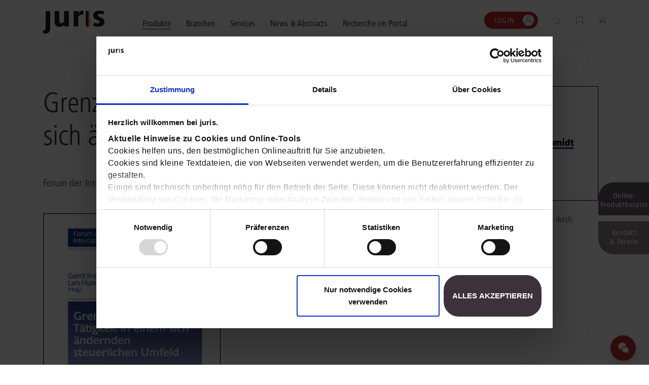

--- FILE ---
content_type: application/javascript
request_url: https://ccare-chat.juris.de/dist/chat/5aa41c2a4b2cb0a79ae4/js/16.js
body_size: 2636
content:
(window.webpackJsonp=window.webpackJsonp||[]).push([[16],{GAVU:function(t,e,n){"use strict";n.r(e);n("IvQZ"),n("aOEW"),n("fp7Y"),n("SUr3"),n("JBxO"),n("JjHl"),n("FdtR"),n("QDHd"),n("4NM0"),n("3dw1");var a={name:"ChatWidget",components:{ChatCreate:function(){return n.e(12).then(n.bind(null,"cFE3"))},ChatNewMessage:function(){return n.e(21).then(n.bind(null,"cDum"))},ChatConversation:function(){return n.e(13).then(n.bind(null,"4DBq"))},ChatClosed:function(){return n.e(14).then(n.bind(null,"+gqe"))},ChatOverview:function(){return n.e(22).then(n.bind(null,"6AFu"))},ChatButton:function(){return n.e(20).then(n.bind(null,"EpQy"))},ChatBubble:function(){return n.e(15).then(n.bind(null,"uuxT"))}},props:{allowChatChannels:{type:Boolean},authenticated:{type:Boolean},chatPublicUserId:{type:String},fixedPosition:{type:Boolean},noAnswerThreshold:{type:Number},integrationConfig:{type:Object},noAvailableAgentsDescription:{type:String},noAvailableAgentsButtonText:{type:String},noAvailableAgentsButtonLink:{type:String}},data:function(){return{loaded:!1,chatState:"closed",currentChatId:null,chatConversations:{},newMessages:[],skipUpdate:!1,updating:!1,updateChatConversationIntervalId:null,monitorFilters:["IncomingRequests","OutgoingRequests","Active"],popup:!1}},computed:{chatConversationCount:function(){var t=this,e=0;return Object.keys(this.chatConversations).forEach((function(n){e+=t.chatConversations[n].length})),e},incomingChatRequestCount:function(){return this.chatConversations.IncomingRequests?this.chatConversations.IncomingRequests.length:0},currentChatData:function(){return this.chatGet(this.currentChatId)}},watch:{authenticated:function(){this.chatStateSet("closed"),this.updating&&(this.skipUpdate=!0),this.loaded=!1,this.currentChatId=null,this.chatConversations={},this.newMessages=[],this.updating=!1,this.updateChatConversation()}},mounted:function(){this.updateChatConversation(),this.setUpdateChatConversationInterval()},beforeDestroy:function(){this.clearUpdateChatConversationInterval()},methods:{setUpdateChatConversationInterval:function(){var t=this;this.updateChatConversationIntervalId||(this.updateChatConversationIntervalId=setInterval((function(){t.updateChatConversation()}),3e3)),window.addEventListener("beforeunload",this.clearUpdateChatConversationInterval)},clearUpdateChatConversationInterval:function(){this.updateChatConversationIntervalId&&(clearInterval(this.updateChatConversationIntervalId),this.updateChatConversationIntervalId=null),window.removeEventListener("beforeunload",this.clearUpdateChatConversationInterval)},toggleChatState:function(){"closed"===this.chatState?this.currentChatId?this.chatState="conversation":this.chatConversationCount?this.chatState="overview":this.chatState="create":"create"===this.chatState&&(this.chatState="closed"),this.newMessages=[]},chatOpen:function(t){this.currentChatId=t,this.chatState="conversation",this.clearMessages()},chatStateSet:function(t){"overview"!==t&&"closed"!==t||(this.currentChatId=void 0),this.popup=!1,this.chatState=t},chatCreated:function(t){this.currentChatId=t,this.chatState="conversation",this.updateChatConversation()},updateChatConversation:function(){var t=this;if(!this.updating){this.updating=!0,this.setUpdateChatConversationInterval();var e="public/chat/history";this.authenticated||(e="public/chat/".concat(this.chatPublicUserId,"/history"));this.clientSendRequest({Path:e,Method:"get",Query:{}}).then((function(e){if(!t.skipUpdate){t.loaded&&t.checkNewMessages(e.Body);var n={};Object.keys(e.Body).sort().forEach((function(t){n[t]=e.Body[t]})),t.chatConversations=n,t.authenticated||0!==Object.keys(t.chatConversations).length&&(0!==t.chatConversations.IncomingRequests.length||0!==t.chatConversations.OutgoingRequests.length||0!==t.chatConversations.Active.length)||t.clearUpdateChatConversationInterval(),t.loaded||(t.checkIncomingChatRequests(),t.loaded=!0),t.$nextTick((function(){t.$test.setFlag("Chat::History::Fetch")}))}})).catch((function(e){t.skipUpdate||t.$log.error("Error while fetching chat history.",e)})).finally((function(){t.skipUpdate=!1,t.updating=!1}))}},checkIncomingChatRequests:function(){var t=this;setTimeout((function(){t.incomingChatRequestCount&&t.$bus.$emit("showToastMessage",{id:"incomingChatRequests",heading:"Unanswered Chat Requests",text:"You have %s unanswered chat request(s). Click here to see them.",textPlaceholders:[t.incomingChatRequestCount],variant:"info",persistent:!0,callback:function(){t.chatStateSet("overview")}})}),1e3)},chatGet:function(t){var e=this,n={};return Object.keys(this.chatConversations).forEach((function(a){Object.keys(n).length||e.chatConversations[a].forEach((function(e){Object.keys(n).length||e.ChatID===t&&(n=e)}))})),n},checkNewMessages:function(t){var e=this;Object.keys(t).forEach((function(n){e.monitorFilters.includes(n)&&t[n].forEach((function(t){if(e.currentChatId!==t.ChatID){var n=e.chatGet(t.ChatID),a=t.ChatMessages[t.ChatMessages.length-1];"User"===a.ChatterType&&(Object.keys(n).length?t.ChatMessages.length>n.ChatMessages.length&&e.postMessage(t.ChatID,a):e.postMessage(t.ChatID,a))}}))}))},postMessage:function(t,e){var n=this,a=!1;Object.values(this.newMessages).forEach((function(i){i.ChatID===t&&(n.$set(i,"Message",e),a=!0)})),a||this.newMessages.push({ChatID:t,Message:e})},clearMessage:function(t){this.$delete(this.newMessages,t)},clearMessages:function(){var t=this;this.currentChatId&&Object.values(this.newMessages).forEach((function(e,n){e.ChatID===t.currentChatId&&t.$delete(t.newMessages,n)}))},closeChatWidget:function(){this.chatStateSet("closed")}}},i=n("psIG"),o=Object(i.a)(a,(function(){var t=this,e=t._self._c;return e("div",{staticClass:"mx-3 my-2 mr-md-4 Chat",class:{"fixed-bottom":t.fixedPosition,"Chat--Popup":t.popup}},[t.newMessages.length?e("ChatNewMessage",{attrs:{messages:t.newMessages,"primary-color":t.integrationConfig&&t.integrationConfig.chatPrimaryColor},on:{click:t.clearMessage,open:t.chatOpen}}):t._e(),t._v(" "),"closed"===t.chatState&&t.loaded?e("ChatBubble",{attrs:{"primary-color":t.integrationConfig&&t.integrationConfig.chatPrimaryColor},on:{click:t.toggleChatState}}):t._e(),t._v(" "),"overview"===t.chatState?e("ChatOverview",{attrs:{"chat-conversations":t.chatConversations,"primary-color":t.integrationConfig&&t.integrationConfig.chatPrimaryColor,"conversations-title-text":t.integrationConfig&&t.integrationConfig.conversationsTitleText,"no-chat-conversations-text":t.integrationConfig&&t.integrationConfig.noChatConversationsText,"new-conversation-link-text":t.integrationConfig&&t.integrationConfig.newConversationLinkText,"incoming-requests-title-text":t.integrationConfig&&t.integrationConfig.incomingRequestsTitleText,"outgoing-requests-title-text":t.integrationConfig&&t.integrationConfig.outgoingRequestsTitleText,"active-chats-title-text":t.integrationConfig&&t.integrationConfig.activeChatsTitleText,"closed-chats-title-text":t.integrationConfig&&t.integrationConfig.closedChatsTitleText},on:{input:t.chatOpen,create:function(e){return t.chatStateSet("create")},close:function(e){return t.chatStateSet("closed")}}}):t._e(),t._v(" "),"create"===t.chatState?e("ChatCreate",{attrs:{"public-user-id":t.chatPublicUserId,"allow-chat-channels":t.allowChatChannels,"default-chat-channel-id":t.integrationConfig&&t.integrationConfig.defaultChatChannelId&&parseInt(t.integrationConfig.defaultChatChannelId,10),authenticated:t.authenticated,"primary-color":t.integrationConfig&&t.integrationConfig.chatPrimaryColor,"create-chat-title":t.integrationConfig&&t.integrationConfig.createChatTitle,"no-available-agents-title":t.integrationConfig&&t.integrationConfig.noAvailableAgentsTitle,"create-ticket-text":t.integrationConfig&&t.integrationConfig.createTicketText,"create-ticket-button-text":t.integrationConfig&&t.integrationConfig.createTicketButtonText,"public-user-name-text":t.integrationConfig&&t.integrationConfig.publicUserNameText,"public-user-name-placeholder":t.integrationConfig&&t.integrationConfig.publicUserNamePlaceholder,"chat-channels-label-text":t.integrationConfig&&t.integrationConfig.chatChannelsLabelText,"write-message-text":t.integrationConfig&&t.integrationConfig.writeMessageText,"show-back-button":Boolean(t.chatConversationCount),"no-available-agents-description":t.noAvailableAgentsDescription,"no-available-agents-button-text":t.noAvailableAgentsButtonText,"no-available-agents-button-link":t.noAvailableAgentsButtonLink},on:{created:t.chatCreated,back:function(e){return t.chatStateSet("overview")},close:function(e){return t.chatStateSet("closed")}}}):t._e(),t._v(" "),"conversation"===t.chatState?e("ChatConversation",{attrs:{authenticated:t.authenticated,"chat-data":t.currentChatData,"public-user-id":t.chatPublicUserId,"no-answer-threshold":t.noAnswerThreshold,"primary-color":t.integrationConfig&&t.integrationConfig.chatPrimaryColor,"chat-conversation-text":t.integrationConfig&&t.integrationConfig.chatConversationText,"chat-removed-text":t.integrationConfig&&t.integrationConfig.chatRemovedText,"chat-close-text":t.integrationConfig&&t.integrationConfig.chatCloseText,"chat-closed-text":t.integrationConfig&&t.integrationConfig.chatClosedText,"chat-next-steps-text":t.integrationConfig&&t.integrationConfig.chatNextStepsText,"no-answer-text":t.integrationConfig&&t.integrationConfig.noAnswerText,"create-ticket-text":t.integrationConfig&&t.integrationConfig.createTicketText,"request-pending-text":t.integrationConfig&&t.integrationConfig.requestPendingText,"try-again-later-text":t.integrationConfig&&t.integrationConfig.tryAgainLaterText,"chat-request-text":t.integrationConfig&&t.integrationConfig.chatRequestText,"chat-request-accept-text":t.integrationConfig&&t.integrationConfig.chatRequestAcceptText,"close-modal-title":t.integrationConfig&&t.integrationConfig.closeModalTitle,"close-modal-text":t.integrationConfig&&t.integrationConfig.closeModalText,"close-modal-yes":t.integrationConfig&&t.integrationConfig.closeModalYes,"close-modal-no":t.integrationConfig&&t.integrationConfig.closeModalNo,"write-message-text":t.integrationConfig&&t.integrationConfig.writeMessageText},on:{back:function(e){return t.chatStateSet("overview")},change:t.updateChatConversation,closed:function(e){return t.chatStateSet("chatClosed")},close:function(e){return t.chatStateSet("closed")}}}):t._e(),t._v(" "),"chatClosed"===t.chatState?e("ChatClosed",{attrs:{authenticated:t.authenticated,"chat-id":t.currentChatId,"public-user-id":t.chatPublicUserId,"primary-color":t.integrationConfig&&t.integrationConfig.chatPrimaryColor,"send-email-summary-text":t.integrationConfig&&t.integrationConfig.sendEmailSummaryText,"send-email-placeholder-text":t.integrationConfig&&t.integrationConfig.sendEmailPlaceholderText,"send-email-button-text":t.integrationConfig&&t.integrationConfig.sendEmailButtonText,"create-ticket-summary-text":t.integrationConfig&&t.integrationConfig.createTicketSummaryText,"create-ticket-button-text":t.integrationConfig&&t.integrationConfig.createTicketButtonText},on:{back:function(e){return t.chatStateSet("conversation")},close:function(e){return t.chatStateSet("closed")}}}):t._e(),t._v(" "),"closed"!==t.chatState?e("ChatButton",{attrs:{"primary-color":t.integrationConfig&&t.integrationConfig.chatPrimaryColor},on:{close:t.closeChatWidget}}):t._e()],1)}),[],!1,null,null,null);e.default=o.exports}}]);